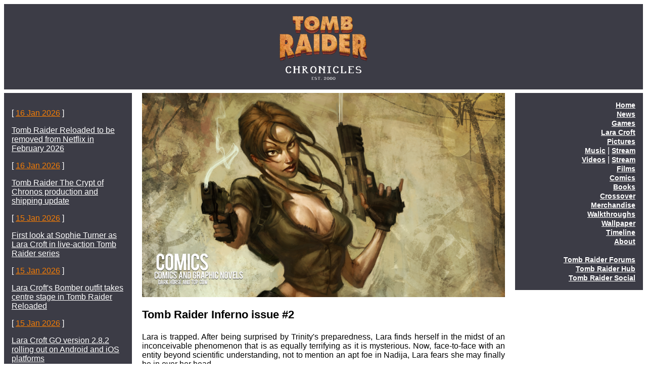

--- FILE ---
content_type: text/html; charset=UTF-8
request_url: https://www.tombraiderchronicles.com/comics/tomb-raider-inferno-issue-2.html
body_size: 1569
content:
<!DOCTYPE html>
<html lang="en">
<head>
<title>Tomb Raider Inferno issue #2</title>
<meta charset="UTF-8">
<meta name="Description" content="Tomb Raider Inferno issue #2">
<meta name="keywords" content="lara,croft,tomb,raider,comics,comic,comicbook,comicbooks">
<meta name="Author" content="tombraiderchronicles.com">
<meta name="viewport" content="width=device-width, initial-scale=1.0">
<link href="../i/responsive-style.css" type="text/css" rel="stylesheet">
</head>
<body>
<div class="content">
<div class="header">
<div class="title"><a href="https://www.tombraiderchronicles.com"><img src="https://www.tombraiderchronicles.com/i/logo-tomb-raider-chronicles.webp" alt="Tomb Raider Chronicles" class="picture-logo"></a></div>
</div>
<div style="overflow:auto">
<div class="news">
<p>[ <a class="news-date" href="https://www.tombraiderchronicles.com/cgi-bin/srch/search.cgi?terms=%22January+2026+%5D%22&amp;all=1&amp;sort=Dates&amp;display=5&amp;t=1&amp;b=1&amp;d=1">16 Jan 2026</a> ]</p>
<p><a class="news-link" href="https://www.tombraiderchronicles.com/headlines5408.html">Tomb Raider Reloaded to be removed from Netflix in February 2026</a></p>
<p>[ <a class="news-date" href="https://www.tombraiderchronicles.com/cgi-bin/srch/search.cgi?terms=%22January+2026+%5D%22&amp;all=1&amp;sort=Dates&amp;display=5&amp;t=1&amp;b=1&amp;d=1">16 Jan 2026</a> ]</p>
<p><a class="news-link" href="https://www.tombraiderchronicles.com/headlines5407.html">Tomb Raider The Crypt of Chronos production and shipping update</a></p>
<p>[ <a class="news-date" href="https://www.tombraiderchronicles.com/cgi-bin/srch/search.cgi?terms=%22January+2026+%5D%22&amp;all=1&amp;sort=Dates&amp;display=5&amp;t=1&amp;b=1&amp;d=1">15 Jan 2026</a> ]</p>
<p><a class="news-link" href="https://www.tombraiderchronicles.com/headlines5406.html">First look at Sophie Turner as Lara Croft in live-action Tomb Raider series</a></p>
<p>[ <a class="news-date" href="https://www.tombraiderchronicles.com/cgi-bin/srch/search.cgi?terms=%22January+2026+%5D%22&amp;all=1&amp;sort=Dates&amp;display=5&amp;t=1&amp;b=1&amp;d=1">15 Jan 2026</a> ]</p>
<p><a class="news-link" href="https://www.tombraiderchronicles.com/headlines5405.html">Lara Croft's Bomber outfit takes centre stage in Tomb Raider Reloaded</a></p>
<p>[ <a class="news-date" href="https://www.tombraiderchronicles.com/cgi-bin/srch/search.cgi?terms=%22January+2026+%5D%22&amp;all=1&amp;sort=Dates&amp;display=5&amp;t=1&amp;b=1&amp;d=1">15 Jan 2026</a> ]</p>
<p><a class="news-link" href="https://www.tombraiderchronicles.com/headlines5404.html">Lara Croft GO version 2.8.2 rolling out on Android and iOS platforms</a></p>
</div> 
<div class="main"> 
<a href="index.html"><img src="../i/splash-comics.png" alt="Lara Croft and Tomb Raider Comics and Graphic Novels" class="picture"></a>
<p class="hub-title">Tomb Raider Inferno issue #2</p>
<p class="hub-content">Lara is trapped. After being surprised by Trinity's preparedness, Lara finds herself in the midst of an inconceivable phenomenon that is as equally terrifying as it is mysterious. Now, face-to-face with an entity beyond scientific understanding, not to mention an apt foe in Nadija, Lara fears she may finally be in over her head.</p>
<p><img src="../images/comics/tomb-raider-inferno-2-th.jpg" alt="Tomb Raider Comics" class="picture"></p>
<br /><br />
</div>
<div class="navigation">
<a class="navigation-link" href="https://www.tombraiderchronicles.com">Home</a><br>
<a class="navigation-link" href="https://www.tombraiderchronicles.com/news/">News</a><br>
<a class="navigation-link" href="https://www.tombraiderchronicles.com/games/">Games</a><br>
<a class="navigation-link" href="https://www.tombraiderchronicles.com/lara/">Lara Croft</a><br>
<a class="navigation-link" href="https://www.tombraiderchronicles.com/artwork/">Pictures</a><br>
<a class="navigation-link" href="https://www.tombraiderchronicles.com/soundtrack/">Music</a> | <a class="navigation-link" href="https://www.tombraiderchronicles.com/music/">Stream</a><br>
<a class="navigation-link" href="https://www.tombraiderchronicles.com/theatre/">Videos</a> | <a class="navigation-link" href="https://www.tombraiderchronicles.com/od/">Stream</a><br>
<a class="navigation-link" href="https://www.tombraiderchronicles.com/movies/">Films</a><br>
<a class="navigation-link" href="https://www.tombraiderchronicles.com/comics/">Comics</a><br>
<a class="navigation-link" href="https://www.tombraiderchronicles.com/books/">Books</a><br>
<a class="navigation-link" href="https://www.tombraiderchronicles.com/crossover/">Crossover</a><br>
<a class="navigation-link" href="https://www.tombraiderchronicles.com/merchandise/">Merchandise</a><br>
<a class="navigation-link" href="https://www.tombraiderchronicles.com/walkthrough/">Walkthroughs</a><br>
<a class="navigation-link" href="https://www.tombraiderchronicles.com/wallpaper/">Wallpaper</a><br>
<a class="navigation-link" href="https://www.tombraiderchronicles.com/timeline/">Timeline</a><br>
<a class="navigation-link" href="https://www.tombraiderchronicles.com/about/">About</a><br><br>
<a class="navigation-link" href="https://www.tombraiderforums.com" target="_blank">Tomb Raider Forums</a><br>
<a class="navigation-link" href="https://www.tombraiderhub.com" target="_blank">Tomb Raider Hub</a><br>
<a class="navigation-link" href="https://tombraidersocial.com/@tombraiderchronicles" target="_blank" rel="me">Tomb Raider Social</a><br>
</div>
</div>
<div class="footer"><p class="copyright">Copyright &copy; 2000 - 2026 tombraiderchronicles.com<br>tombraiderchronicles.com is not affiliated with, owned or operated by the Crystal Dynamics Group of Companies.<br>TOMB RAIDER, LARA CROFT, and CRYSTAL DYNAMICS are trademarks of the Crystal Dynamics Group of Companies.<br>Materials in this web site are trademarked and copyrighted properties of their respective owners.</p></div>
</div> 
</body>
</html>
